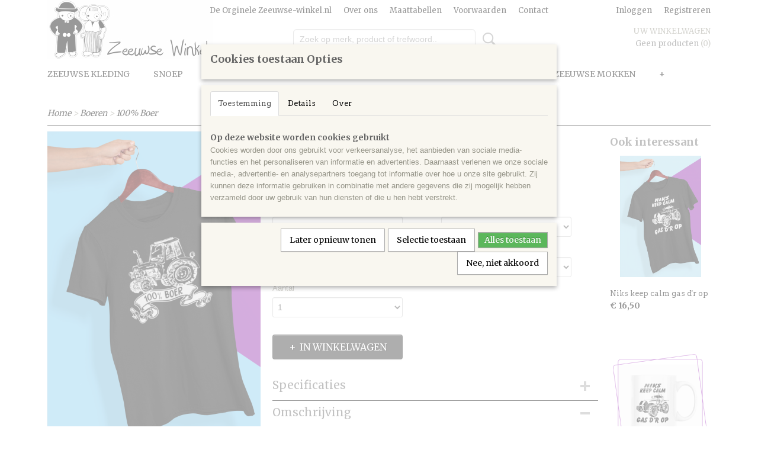

--- FILE ---
content_type: text/html; charset=UTF-8
request_url: https://www.zeeuwse-winkel.nl/webshop/boeren/detail/1233/100-boer.html
body_size: 13421
content:
<!DOCTYPE html>
<html lang="nl" prefix="og: http://ogp.me/ns#">
<head>
  <script src="/core/javascript/polyfills/polyfills-transpiled.js" defer nomodule></script>
  <meta name="keywords" content="Zeeuwse Winkel, Zeeland, Kleding, Hoster Nokke, Hoster, Zeeuwswapen, Petje, muts, zeeuwseknop, zeeuwssnoep, hosternokke, leuntje, leuntje.com, leuntje.nl, zeeuwsewinkel, Hosternokke muts, hoster nokke pet, hoster nokke shirt,"/>
  <meta name="description" content="Zou jij ook niet zo'n leuk en uniek 100% Boer t-shirt willen hebben bestel hem nu!"/>
  <meta name="language" content="nl"/>
  <meta name="charset" content="UTF-8"/>
  <meta name="google-site-verification" content="google7b3ffafe4eafeebf.html"/>
  <meta name="author" content="Shoppagina"/>
  <meta name="generator" content="IZICMS2.0"/>
  <link href="/service/xml/News/atom.xml" rel="alternate" title="Alle berichten"/>
  <link href="/data/cache/compressedIncludes/compressedIncludes_2385198715_d11e7d82bc150cc3afa01a88ad6a7f50.css" rel="stylesheet" media="all"/>
  <link href="https://fonts.googleapis.com/css?family=Arvo:400,700&amp;r=3788&amp;fp=" rel="stylesheet" media="screen"/>
  <link href="https://fonts.googleapis.com/css?family=Merriweather:400,700&amp;r=3788&amp;fp=" rel="stylesheet" media="screen"/>
  <link href="https://fonts.googleapis.com/css?family=Bad+Script:400,700&amp;r=3788&amp;fp=" rel="stylesheet" media="screen"/>
  <script src="/core/javascript/mootools/mootools-core-1.6.0-transpiled.js?r=3788&amp;fp=566995b3"></script>
  <script src="/core/javascript/mootools/mootools-more-1.6.0-transpiled.js?r=3788&amp;fp=566995b3"></script>
  <script src="https://www.google.com/recaptcha/api.js?r=3788&amp;fp="></script>
  <script src="/core/javascript/lib/helper/LocaleGlobal-minified.js?r=3788&amp;fp=566995b3" type="module"></script>
  <script src="/core/javascript/lib/helper/LocaleGlobal-transpiled.js?r=3788&amp;fp=566995b3" defer nomodule></script>
  <script src="/modules/Shop/templates/bootstrap/js/accordion-transpiled.js?r=3788&amp;fp=566995b3"></script>
  <script src="/modules/Shop/templates/bootstrap/js/pixeldensity-transpiled.js?r=3788&amp;fp=566995b3"></script>
  <script src="/modules/Shop/templates/bootstrap/js/modal.js?r=3788&amp;fp=11b4096f"></script>
  <script src="/modules/Shop/templates/bootstrap/js/product-behaviour-transpiled.js?r=3788&amp;fp=566995b3"></script>
  <script src="/modules/Shop/templates/bootstrap/js/product_attributes-transpiled.js?r=3788&amp;fp=566995b3"></script>
  <script src="/modules/Shop/templates/bootstrap/js/cerabox/cerabox-transpiled.js?r=3788&amp;fp=566995b3"></script>
  <script src="/core/javascript/lib/legacy/Toolbox-minified.js?r=3788&amp;fp=566995b3" type="module"></script>
  <script src="/core/javascript/lib/legacy/Toolbox-transpiled.js?r=3788&amp;fp=566995b3" defer nomodule></script>
  <script src="/core/javascript/lib/legacy/Loader-minified.js?r=3788&amp;fp=566995b3" type="module"></script>
  <script src="/core/javascript/lib/legacy/Loader-transpiled.js?r=3788&amp;fp=566995b3" defer nomodule></script>
  <script src="/modules/AfterSale/templates/default/js/facebook-transpiled.js?r=3788&amp;fp=566995b3"></script>
  <script src="/modules/AfterSale/templates/default/js/cookiepolicy.js?r=3788&amp;fp=72fda8a2"></script>
  <script src="/templates/responsive-1/js/touch-mootools-transpiled.js?r=3788&amp;fp=566995b3"></script>
  <script src="/templates/responsive-1/js/category-menu-transpiled.js?r=3788&amp;fp=566995b3"></script>
  <script src="/templates/responsive-1/js/columnizer-transpiled.js?r=3788&amp;fp=566995b3"></script>
  <script src="/templates/responsive-1/js/responsive-transpiled.js?r=3788&amp;fp=566995b3"></script>
  <script src="/templates/responsive-1/js/designListener-transpiled.js?r=3788&amp;fp=566995b3"></script>
  <script>/*<![CDATA[*/
    document.addEventListener('DOMContentLoaded',function(){
      var evt = document.createEvent('CustomEvent');evt.initCustomEvent( 'designchange', false, false, {"carousel_slide_duration":"5000ms","carousel_slide1_enabled":"-1","carousel_slide1_animation":"fade","carousel_slide1_button_text":"","carousel_slide1_button_href":"\/","carousel_slide2_enabled":"-1","carousel_slide2_animation":"fade","carousel_slide2_button_text":"","carousel_slide2_button_href":"\/","carousel_slide3_enabled":"1","carousel_slide3_animation":"fade","carousel_slide3_button_text":"","carousel_slide3_button_href":"\/","carousel_slide3_slogan":"","carousel_slide4_enabled":"1","carousel_slide4_animation":"fade","carousel_slide4_button_text":"","carousel_slide4_button_href":"\/","carousel_slide4_slogan":"","carousel_slide5_enabled":"1","carousel_slide5_animation":"fade","carousel_slide5_button_text":"","carousel_slide5_button_href":"\/","carousel_slide5_slogan":"","carousel_slide1_full_image_link":"","carousel_slide1_slogan":"","carousel_slide2_full_image_link":"","carousel_slide2_slogan":"","carousel_slide3_full_image_link":"","carousel_slide4_full_image_link":"","carousel_slide5_full_image_link":""} );document.dispatchEvent(evt);
      Locale.define('nl-NL','Core',{"cancel":"Annuleren","close":"Sluiten"});
      Locale.define('nl-NL','Shop',{"loading":"Een moment geduld alstublieft..","error":"Er is helaas een fout opgetreden.","added":"Toegevoegd","product_added_short":"&#x2713; Toegevoegd aan winkelwagen:","product_not_added":"Het product kon niet worden toegevoegd.","variation_not_given_short":"Kies de gewenste uitvoering:","attribute_dimension_error":"Het veld '%s' bevat een ongeldige waarde.","please_enter_valid_email":"Vul alsjeblieft een geldig e-mailadres in."});
      Locale.define('nl-NL','Cookie',{"cookie_option_heading":"Cookies toestaan Opties","cookie_option_footer":"<div class=buttons><a class='btn cookie-btn' id='cookie-showagain'>Later opnieuw tonen<\/a><a class='btn cookie-btn' id='allow-selection'>Selectie toestaan<\/a><a class='btn cookie-btn-selected' id='allow-all'>Alles toestaan<\/a><\/div>","cookie_option_body":"<div class='cookie-content' id='mainContent'><ul class='nav nav-tabs'><li><a href='#consent'>Toestemming<\/a><\/li><li><a href='#details'>Details<\/a><\/li><li><a href='#about'>Over<\/a><\/li><\/ul><div id='tabData[consent]' class='tabData'><h4 id='shp-cookie-settings'>Op deze website worden cookies gebruikt<\/h4><p>Cookies worden door ons gebruikt voor verkeersanalyse, het aanbieden van sociale media-functies en het personaliseren van informatie en advertenties. Daarnaast verlenen we onze sociale media-, advertentie- en analysepartners toegang tot informatie over hoe u onze site gebruikt. Zij kunnen deze informatie gebruiken in combinatie met andere gegevens die zij mogelijk hebben verzameld door uw gebruik van hun diensten of die u hen hebt verstrekt.<\/p><\/div><div id='tabData[details]' class='tabData'><div class='form-check align-items-center'><h4 id='shp-cookie-settings'>Noodzakelijk<\/h4><input class='form-check-input' type='checkbox' role='switch' id='shp-cookie-ncecessary' checked='checked' disabled='disabled'><\/div><p>Door essenti\u00eble functies zoals paginanavigatie en toegang tot beveiligde delen van de website mogelijk te maken, dragen noodzakelijke cookies bij aan de bruikbaarheid van een website. Deze cookies zijn essentieel voor de correcte werking van de website.<\/p><div class='form-check align-items-center'><h4 id='shp-cookie-settings'>Statistieken<\/h4><input class='form-check-input' type='checkbox' role='switch' id='shp-cookie-statistics' checked='checked'><\/div><p>Statistische cookies verzamelen en verstrekken anonieme gegevens om website-eigenaren te helpen begrijpen hoe gebruikers omgaan met hun sites.<\/p><div class='form-check align-items-center'><h4 id='shp-cookie-settings'>Marketing<\/h4><input class='form-check-input' type='checkbox' role='switch' id='shp-cookie-marketing'><\/div><p>Er worden cookies voor marketingdoeleinden gebruikt om websitegebruikers te volgen. Het doel is om gebruikers relevante en interessante advertenties te tonen, waardoor deze waardevoller worden voor uitgevers en externe marketeers.<\/p><\/div><div id='tabData[about]' class='tabData'><p>Cookies zijn kleine tekstdocumenten die door websites kunnen worden gebruikt om de gebruikerservaring effici\u00ebnter te maken.<\/p><p>De wet bepaalt dat wij cookies op uw apparaat plaatsen als deze strikt noodzakelijk zijn voor de werking van deze website. Voor alle andere soorten cookies hebben wij uw toestemming nodig. wat betekent dat cookies die als noodzakelijk zijn gecategoriseerd, voornamelijk worden verwerkt op basis van AVG-art. 6 (1) (f). Alle overige cookies, dat wil zeggen die van de soorten voorkeuren en advertenties, worden verwerkt op basis van AVG-art. 6 (1) (a) AVG.<\/p><p>Deze website maakt gebruik van unieke soorten cookies. sommige cookies worden geplaatst via aanbiedingen van derden die op onze pagina's verschijnen.<\/p><p>Vermeld uw toestemmings-id en datum wanneer u contact met ons opneemt over uw toestemming.<\/p><\/div><\/div>","analyticsId":"G-K1FD9KYYJV","adwordId":"AW-G-K1FD9KYYJV"});
      Locale.use('nl-NL');
  });
  /*]]>*/</script>
  <script>/*<![CDATA[*/
    
    <!-- Facebook Pixel Code -->
    !function(f,b,e,v,n,t,s){if(f.fbq)return;n=f.fbq=function(){n.callMethod?
    n.callMethod.apply(n,arguments):n.queue.push(arguments)};if(!f._fbq)f._fbq=n;
    n.push=n;n.loaded=!0;n.version='2.0';n.queue=[];t=b.createElement(e);t.async=!0;
    t.src=v;s=b.getElementsByTagName(e)[0];s.parentNode.insertBefore(t,s)}(window,
    document,'script','https://connect.facebook.net/en_US/fbevents.js');
    fbq('init', '517438518611379');
    fbq('track', 'PageView');
    <!-- End Facebook Pixel Code -->
    
    <!-- Google Tag Manager -->
    (function(w,d,s,l,i){w[l]=w[l]||[];w[l].push({'gtm.start':
    new Date().getTime(),event:'gtm.js'});var f=d.getElementsByTagName(s)[0],
    j=d.createElement(s),dl=l!='dataLayer'?'&l='+l:'';j.async=true;j.src=
    'https://www.googletagmanager.com/gtm.js?id='+i+dl;f.parentNode.insertBefore(j,f);
    })(window,document,'script','dataLayer','G-K1FD9KYYJV');
    <!-- End Google Tag Manager -->
    
 window.dataLayer = window.dataLayer || []; 
function gtag(){dataLayer.push(arguments);}
gtag('consent', 'default', { 
'ad_storage': 'denied',
'ad_user_data': 'denied',
'ad_personalization': 'denied',
'analytics_storage': 'denied',
'functionality_storage': 'denied',
'personalization_storage': 'denied',
'security_storage': 'granted'
});
  /*]]>*/</script>
  <!-- Global site tag (gtag.js) - Google Analytics -->
  <script async src="https://www.googletagmanager.com/gtag/js?id=G-K1FD9KYYJV"></script>
  <script>
    window.dataLayer = window.dataLayer || [];
    function gtag(){dataLayer.push(arguments);}
    gtag('js', new Date());
    gtag('config', 'G-K1FD9KYYJV', {"anonymize_ip":true});
  </script>
  <!-- End Google Analytics -->
  <title>100% Boer - zeeuwse-winkel.nl</title>
  <meta name="viewport" content="width=device-width, initial-scale=1.0, user-scalable=0, minimum-scale=1.0, maximum-scale=1.0"/>
</head>
<body itemscope itemtype="http://schema.org/WebPage">
<div id="top">
  <div id="topMenu" class="container">
    <div id="logo" onclick="document.location.href='/';"></div>
          <ul class="topMenu">
                  <li><a href="/webshop/">De Orginele Zeeuwse-winkel.nl</a></li>
                  <li><a href="/over-ons.html">Over ons</a></li>
                  <li><a href="/maattabellen.html">Maattabellen</a></li>
                  <li><a href="/voorwaarden.html">Voorwaarden</a></li>
                  <li><a href="/contact.html">Contact</a></li>
        
      </ul>
      
<div id="basket" class="show_profile">
      <ul>
              <li><a href="/profiel/inloggen.html" rel="nofollow">Inloggen</a></li>
        <li><a href="/profiel/registreren.html">Registreren</a></li>
                </ul>
      <div class="cart">
    <label><a href="/webshop/basket.html" class="basketLink">Uw winkelwagen</a></label>
    <span class="basketPrice">Geen producten <span class="basketAmount">(0)</span></span>
  </div>
</div>
<script type="text/javascript" src="//translate.google.com/translate_a/element.js?cb=googleTranslateElementInit"></script>
<script type="text/javascript">
function googleTranslateElementInit() {
  new google.translate.TranslateElement({
      pageLanguage: 'nl',
      //includedLanguages: 'nl,en,fr,de',
      includedLanguages : '',
      layout: google.translate.TranslateElement.InlineLayout.SIMPLE,
  }, 'google_translate_element');
}
</script>
      </div>
      
    <form action="/zoeken.html" method="get" class="search">
      <input class="query" placeholder="Zoek op merk, product of trefwoord.." type="text" name="q" value="" />
      <button type="submit" class="btn">Zoeken</button>
    </form>
  </div>
  
<div id="menu">
  <div class="container">
    
    <ul class="pull-right">
                                                                                                        
    </ul>
  
      <ul class="categories">
                            <li class=""><a href="/webshop/zeeuwse-kleding/">Zeeuwse kleding</a></li>
                                <li class=""><a href="/webshop/snoep/">Snoep</a></li>
                              <li class="">
          <a class="dropdown-toggle" href="/webshop/zeeuwse-producten/">Zeeuwse producten <b class="caret"></b></a>
            <div class="dropdown">
              <a class="dropdown-heading" href="/webshop/zeeuwse-producten/">Zeeuwse producten</a>
              <ul>
                                              <li ><a href="/webshop/zeeuwse-producten/patch/" title="Patch">Patch</a></li>
                                              <li ><a href="/webshop/zeeuwse-producten/kussens/" title="Kussens">Kussens</a></li>
                                              <li ><a href="/webshop/zeeuwse-producten/onderzetters/" title="Onderzetters">Onderzetters</a></li>
                                              <li ><a href="/webshop/zeeuwse-producten/sleutelhangers/" title="Sleutelhangers">Sleutelhangers</a></li>
                                              <li ><a href="/webshop/zeeuwse-producten/overige/" title="Overige">Overige</a></li>
              
              </ul>
            </div>
          </li>
                                <li class=""><a href="/webshop/tassen/">Tassen</a></li>
                                <li class=""><a href="/webshop/petjes--mutsen/">Petjes & Mutsen</a></li>
                                <li class=""><a href="/webshop/stickers/">Stickers</a></li>
                                <li class=""><a href="/webshop/zeeuwse-mokken/">Zeeuwse mokken</a></li>
                                <li class=""><a href="/webshop/magneet/">Magneet</a></li>
                                <li class=""><a href="/webshop/baby/">Baby</a></li>
                                <li class=""><a href="/webshop/klompen-souvenir/">klompen souvenir</a></li>
                              <li class="">
          <a class="dropdown-toggle" href="/webshop/boeren/">Boeren <b class="caret"></b></a>
            <div class="dropdown">
              <a class="dropdown-heading" href="/webshop/boeren/">Boeren</a>
              <ul>
                                              <li ><a href="/webshop/boeren/kleding/" title="Kleding">Kleding</a></li>
                                              <li ><a href="/webshop/boeren/mokken/" title="Mokken">Mokken</a></li>
                                              <li ><a href="/webshop/boeren/petten--mutsen/" title="Petten &amp; Mutsen">Petten & Mutsen</a></li>
              
              </ul>
            </div>
          </li>
                              <li class="">
          <a class="dropdown-toggle" href="/webshop/dieren-mokken/">Dieren mokken <b class="caret"></b></a>
            <div class="dropdown">
              <a class="dropdown-heading" href="/webshop/dieren-mokken/">Dieren mokken</a>
              <ul>
                                              <li ><a href="/webshop/dieren-mokken/honden/" title="Honden">Honden</a></li>
                                              <li ><a href="/webshop/dieren-mokken/poezen/" title="Poezen">Poezen</a></li>
                                              <li ><a href="/webshop/dieren-mokken/paarden/" title="Paarden">Paarden</a></li>
              
              </ul>
            </div>
          </li>
                                <li class=""><a href="/webshop/diverse-t-shirts/">Diverse T-shirts</a></li>
                                <li class=""><a href="/webshop/op--op/">Op = Op</a></li>
                                <li class=""><a href="/webshop/redknights/">RedKnights</a></li>
              
          </ul>
      </div>
</div>
<div class="visible-phone mobileHeader">
  <a href="#" class="openMobileMenu"></a>
  <form action="/zoeken.html" method="get" class="search">
    <input class="query" type="text" name="q" value="" />
    <button type="submit" class="btn">Zoeken</button>
  </form>
</div>
<script type="text/javascript">
  // Make the update menu function global
  var updateMenu = {};
  var category_menu;
  window.addEvent( 'domready', function ()
  {
    var elements = $$('.dropdown-toggle');
    var closeTimeout;
    var opt = {
      translations:{
        TEMPLATE_OTHER_CATEGORIES:'Overige categorie&euml;n',
        TEMPLATE_MENU_OVERFLOW_LABEL: '+'
      }
    }
    // Emulate hover in JS so we can control the hover behaviour on mobile browsers
    var ios10fix = false; // IOS10 has a bug where it triggers an extra click event on the location of the finger (even when mouseup is stopped) in the menu when it has less than 8 items...
    $('menu').getElements( 'a' ).each( function ( el ) {
      el.addEvent( 'mouseenter', function () { this.addClass('hover'); } );
      el.addEvent( 'mouseleave', function () { this.removeClass('hover'); } );
      el.addEvent( 'click', function ( e ) { if ( ios10fix ) e.stop(); } );
    } );
    // Global function to add drop-down behaviour to newly added menu items
    updateMenu = function () {
      var newElements = $$('.dropdown-toggle');
      newElements.each( function ( el ) {
        if ( -1 === elements.indexOf( el ) ) {
          el.addEvent( 'mouseenter', function () { el.addClass('hover'); } );
          el.addEvent( 'mouseleave', function () { el.removeClass('hover'); } );
          addMenuBehaviour( el );
        }
      } );
      // Add new elements to local list
      elements = newElements;
    }
    var addMenuBehaviour = function ( el ) {
      // Handle opening the menu
      el.addEvent( 'mouseover', openMenu );
      // Handle delayed menu close after mouse leave
      el.getParent('li').addEvent('mouseleave', function () {
        // Don't close when hovering a submenu-enabled item in the '+' menu
        if ( el.getParent( '.__all_categories' ) && el.getParent( '.dropdown' ) ) return;
        // Ignore mouseleave events when in mobile mode (needed for windows phone)
        if ( document.body.hasClass( 'mobile' ) ) return;
        closeTimeout = setTimeout( closeAll, 300 );
      } );
      el.getParent('li').addEvent('mouseenter', function () {
        clearTimeout( closeTimeout );
      } );
      // Also open menu on tap
      el.addEvent( 'tap', function ( e ) {
        if ( e.type == 'touchend' ) {
          openMenu.call(el, e);
          ios10fix = true;
          setTimeout( function () { ios10fix = false; }, 500 );
        }
      } );
    }
    var closeAll = function () {
      elements.getParent().removeClass('open');
      clearTimeout( closeTimeout );
    }
    var openMenu = function (e) {
      // Ignore mouseover events when in mobile mode
      if ( e.type == 'mouseover' && document.body.hasClass( 'mobile' ) ) return;
      if ( this.getParent( '.__all_categories' ) && this.getParent( '.dropdown' ) ) {
        if ( e.type == "touchend" ) document.location.href = this.get('href'); // Feign a click for touch actions (emulated click is blocked)
        return true;
      }
      // Already open.. Close when in mobile mode
      if ( this.getParent( 'li.open' ) ) {
        if ( e.type == "touchend" ) {
          closeAll();
        }
        return;
      }
      // Close all menu's
      elements.getParent().removeClass('open');
      // Prevent unexpected closing
      clearTimeout( closeTimeout );
      // Skip if disabled
      if ( this.hasClass('disabled') || this.match(':disabled') ) return;
      var dropdownMenu = this.getParent().getElement( '.dropdown' );
      if ( !dropdownMenu || !dropdownMenu.getElement('li') ) return; // Skip if empty
      dropdownMenu.setStyle( 'visibility', 'hidden' );
      this.getParent().addClass('open'); // open up selected
      var paddingTop = dropdownMenu.getStyle( 'padding-top' ).toInt();
      var dropdownMenuHeight = dropdownMenu.getSize().y - paddingTop - dropdownMenu.getStyle( 'padding-bottom' ).toInt();
      dropdownMenu.setStyles( {height:0,visibility:'visible', paddingTop: paddingTop + 10} );
      dropdownMenu.set( 'morph', {duration: 300, transition: 'sine:out', onComplete:function () { dropdownMenu.setStyle( 'height', 'auto' ); } } );
      dropdownMenu.morph( {height:dropdownMenuHeight, paddingTop: paddingTop} );
    };
    // Add behaviour to all drop-down items
    elements.each( addMenuBehaviour );
    // Init category menu
    category_menu = new CategoryMenu( opt );
  } );
</script>
  
  <div id="breadcrumbs" class="container">
    <div class="border-bottom">
      <a href="/" title="Home">Home</a> &gt; <a href="/webshop/boeren/" title="Boeren">Boeren</a> &gt; <a href="" title="100% Boer">100% Boer</a>
    </div>
  </div>
<div class="container" id="site">
  <div class="row">
          <div class="span12">
        <div class="iziSection" id="section_main"><div id="section_main_0" class="ShopModule iziModule"><div class="basketAction iziAction">
<div id="basket" class="show_profile">
      <ul>
              <li><a href="/profiel/inloggen.html" rel="nofollow">Inloggen</a></li>
        <li><a href="/profiel/registreren.html">Registreren</a></li>
                </ul>
      <div class="cart">
    <label><a href="/webshop/basket.html" class="basketLink">Uw winkelwagen</a></label>
    <span class="basketPrice">Geen producten <span class="basketAmount">(0)</span></span>
  </div>
</div>
<script type="text/javascript" src="//translate.google.com/translate_a/element.js?cb=googleTranslateElementInit"></script>
<script type="text/javascript">
function googleTranslateElementInit() {
  new google.translate.TranslateElement({
      pageLanguage: 'nl',
      //includedLanguages: 'nl,en,fr,de',
      includedLanguages : '',
      layout: google.translate.TranslateElement.InlineLayout.SIMPLE,
  }, 'google_translate_element');
}
</script><div class='clear'></div></div></div><div id="section_main_1" class="ShopModule iziModule"><div class="productAction iziAction">
<div class="row">
  <div itemscope itemtype="http://schema.org/Product">
            <meta itemprop="itemCondition" content="http://schema.org/NewCondition" />
          <div class="imageContainer span4">
      <div class="imageCanvas">
                    <div class="product-ribbon">
                </div>
      
              <a href="/data/upload/Shop/images/sign-0106.png" id="productImage-4146" class="cerabox active" title="100% Boer">
          <img src="/modules/Shop/templates/bootstrap/images/placeholder.png" data-src="/data/upload/Shop/images/360x1000x0_sign-0106.png" alt="100% Boer"/>
          <meta itemprop="image" content="https://www.zeeuwse-winkel.nl/data/upload/Shop/images/sign-0106.png" />
        </a>
              <a href="/data/upload/Shop/images/t-shirt-dames-37.jpg" id="productImage-4147" class="cerabox" title="100% Boer">
          <img src="/modules/Shop/templates/bootstrap/images/placeholder.png" data-src="/data/upload/Shop/images/360x1000x0_t-shirt-dames-37.jpg" alt="100% Boer"/>
          <meta itemprop="image" content="https://www.zeeuwse-winkel.nl/data/upload/Shop/images/t-shirt-dames-37.jpg" />
        </a>
              <a href="/data/upload/Shop/images/t-shirt-hoodie-zip-37.jpg" id="productImage-4148" class="cerabox" title="100% Boer">
          <img src="/modules/Shop/templates/bootstrap/images/placeholder.png" data-src="/data/upload/Shop/images/360x1000x0_t-shirt-hoodie-zip-37.jpg" alt="100% Boer"/>
          <meta itemprop="image" content="https://www.zeeuwse-winkel.nl/data/upload/Shop/images/t-shirt-hoodie-zip-37.jpg" />
        </a>
              <a href="/data/upload/Shop/images/t-shirt-hoodie-37.jpg" id="productImage-4149" class="cerabox" title="100% Boer">
          <img src="/modules/Shop/templates/bootstrap/images/placeholder.png" data-src="/data/upload/Shop/images/360x1000x0_t-shirt-hoodie-37.jpg" alt="100% Boer"/>
          <meta itemprop="image" content="https://www.zeeuwse-winkel.nl/data/upload/Shop/images/t-shirt-hoodie-37.jpg" />
        </a>
              <a href="/data/upload/Shop/images/t-shirt-navy-37.jpg" id="productImage-4150" class="cerabox" title="100% Boer">
          <img src="/modules/Shop/templates/bootstrap/images/placeholder.png" data-src="/data/upload/Shop/images/360x1000x0_t-shirt-navy-37.jpg" alt="100% Boer"/>
          <meta itemprop="image" content="https://www.zeeuwse-winkel.nl/data/upload/Shop/images/t-shirt-navy-37.jpg" />
        </a>
              <a href="/data/upload/Shop/images/t-shirt-rood-37.jpg" id="productImage-4151" class="cerabox" title="100% Boer">
          <img src="/modules/Shop/templates/bootstrap/images/placeholder.png" data-src="/data/upload/Shop/images/360x1000x0_t-shirt-rood-37.jpg" alt="100% Boer"/>
          <meta itemprop="image" content="https://www.zeeuwse-winkel.nl/data/upload/Shop/images/t-shirt-rood-37.jpg" />
        </a>
              <a href="/data/upload/Shop/images/t-shirt-royal-blue-37.jpg" id="productImage-4152" class="cerabox" title="100% Boer">
          <img src="/modules/Shop/templates/bootstrap/images/placeholder.png" data-src="/data/upload/Shop/images/360x1000x0_t-shirt-royal-blue-37.jpg" alt="100% Boer"/>
          <meta itemprop="image" content="https://www.zeeuwse-winkel.nl/data/upload/Shop/images/t-shirt-royal-blue-37.jpg" />
        </a>
              <a href="/data/upload/Shop/images/t-shirt-sport-grey-37.jpg" id="productImage-4153" class="cerabox" title="100% Boer">
          <img src="/modules/Shop/templates/bootstrap/images/placeholder.png" data-src="/data/upload/Shop/images/360x1000x0_t-shirt-sport-grey-37.jpg" alt="100% Boer"/>
          <meta itemprop="image" content="https://www.zeeuwse-winkel.nl/data/upload/Shop/images/t-shirt-sport-grey-37.jpg" />
        </a>
              <a href="/data/upload/Shop/images/t-shirt-sweater-37.jpg" id="productImage-4154" class="cerabox" title="100% Boer">
          <img src="/modules/Shop/templates/bootstrap/images/placeholder.png" data-src="/data/upload/Shop/images/360x1000x0_t-shirt-sweater-37.jpg" alt="100% Boer"/>
          <meta itemprop="image" content="https://www.zeeuwse-winkel.nl/data/upload/Shop/images/t-shirt-sweater-37.jpg" />
        </a>
      
      </div>
          <div class="imageSelector">
            <a href="#product_image_4146" rel="productImage-4146" class="active"><img width="114" height="114" src="/modules/Shop/templates/bootstrap/images/placeholder.png" data-src="/data/upload/Shop/images/114x114x1_sign-0106.png" alt="1"/></a>
            <a href="#product_image_4147" rel="productImage-4147"><img width="114" height="114" src="/modules/Shop/templates/bootstrap/images/placeholder.png" data-src="/data/upload/Shop/images/114x114x1_t-shirt-dames-37.jpg" alt="2"/></a>
            <a href="#product_image_4148" rel="productImage-4148"><img width="114" height="114" src="/modules/Shop/templates/bootstrap/images/placeholder.png" data-src="/data/upload/Shop/images/114x114x1_t-shirt-hoodie-zip-37.jpg" alt="3"/></a>
            <a href="#product_image_4149" rel="productImage-4149"><img width="114" height="114" src="/modules/Shop/templates/bootstrap/images/placeholder.png" data-src="/data/upload/Shop/images/114x114x1_t-shirt-hoodie-37.jpg" alt="4"/></a>
            <a href="#product_image_4150" rel="productImage-4150"><img width="114" height="114" src="/modules/Shop/templates/bootstrap/images/placeholder.png" data-src="/data/upload/Shop/images/114x114x1_t-shirt-navy-37.jpg" alt="5"/></a>
            <a href="#product_image_4151" rel="productImage-4151"><img width="114" height="114" src="/modules/Shop/templates/bootstrap/images/placeholder.png" data-src="/data/upload/Shop/images/114x114x1_t-shirt-rood-37.jpg" alt="6"/></a>
            <a href="#product_image_4152" rel="productImage-4152"><img width="114" height="114" src="/modules/Shop/templates/bootstrap/images/placeholder.png" data-src="/data/upload/Shop/images/114x114x1_t-shirt-royal-blue-37.jpg" alt="7"/></a>
            <a href="#product_image_4153" rel="productImage-4153"><img width="114" height="114" src="/modules/Shop/templates/bootstrap/images/placeholder.png" data-src="/data/upload/Shop/images/114x114x1_t-shirt-sport-grey-37.jpg" alt="8"/></a>
            <a href="#product_image_4154" rel="productImage-4154"><img width="114" height="114" src="/modules/Shop/templates/bootstrap/images/placeholder.png" data-src="/data/upload/Shop/images/114x114x1_t-shirt-sweater-37.jpg" alt="9"/></a>
      
      </div>
          &nbsp;
    </div>
    <div class="span6">
      <div class="productProperties">
        <div id="productDetail" class="productDetail">
          <h1 itemprop="name">100% Boer</h1>
<meta itemprop="ProductID" content="1233" />
<meta itemprop="url" content="https://www.zeeuwse-winkel.nl/webshop/boeren/detail/1233/100-boer.html" />
<div class="price" itemprop="offers" itemscope itemtype="http://schema.org/Offer">
      <span class="strong price">&euro; 16,50</span>
    <meta itemprop="price" content="16.5"/>
    <meta itemprop="priceCurrency" content="EUR"/>
    
      <small>
      (inclusief btw      21%)
    </small>
  
  
<div class="in-stock">
  <span class="indicator">&#x2713;</span> Op voorraad
  <link itemprop="availability" href="http://schema.org/InStock"/>
</div>
  <div class="form">
    <form>
      <input type="hidden" name="product_id" value="1233"/>
          <input type="hidden" name="price" value="1650"/>
      <input type="hidden" name="sale_price" value="1650"/>
      <input type="hidden" name="currency" value="EUR"/>
      <div class="row">
                                  <div class="span3 attribute-set 0">
                      <label>Kleur kleding-1</label>
            <select name="attributeSet[1233][1263]" class="attribute-list variation">
                        <option value="4607" selected="selected">Zwart</option>
                        <option value="4608">Navy</option>
                        <option value="4609">Royal blue</option>
                        <option value="4610">Rood</option>
                        <option value="4611">Sportgrijs</option>
            
            </select>
                    </div>
                            <div class="span3 attribute-set 0">
                      <label>Maat kleding-1</label>
            <select name="attributeSet[1233][1264]" class="attribute-list">
                        <option value="4612" selected="selected">s</option>
                        <option value="4613">m</option>
                        <option value="4614">l</option>
                        <option value="4615">xl</option>
                        <option value="4616">xxl</option>
            
            </select>
                    </div>
                            <div class="span3 attribute-set 0">
                      <label>Bedrukken-1</label>
            <select name="attributeSet[1233][1265]" class="attribute-list">
                        <option value="4617" selected="selected">Voor</option>
                        <option value="4618">Achter</option>
            
            </select>
                    </div>
                            <div class="span3 attribute-set 0">
                      <label>Soort kleding</label>
            <select name="attributeSet[1233][1266]" class="attribute-list variation">
                        <option value="4619" selected="selected">T-shirt</option>
                        <option value="4620">Dames T-shirt</option>
                        <option value="4621">Sweater</option>
                        <option value="4622">Hoodie</option>
                        <option value="4623">Hoodie zip</option>
            
            </select>
                    </div>
        
      
                  <div class="span3">
            <label for="product_amount_1233">Aantal</label>
            <select name="amount[1233]" id="product_amount_1233">
                          <option value="1" selected="selected">1</option>
                          <option value="2">2</option>
                          <option value="3">3</option>
                          <option value="4">4</option>
                          <option value="5">5</option>
                          <option value="6">6</option>
                          <option value="7">7</option>
                          <option value="8">8</option>
                          <option value="9">9</option>
                          <option value="10">10</option>
                          <option value="11">11</option>
                          <option value="12">12</option>
                          <option value="13">13</option>
                          <option value="14">14</option>
                          <option value="15">15</option>
                          <option value="16">16</option>
                          <option value="17">17</option>
                          <option value="18">18</option>
                          <option value="19">19</option>
                          <option value="20">20</option>
                          <option value="21">21</option>
                          <option value="22">22</option>
                          <option value="23">23</option>
                          <option value="24">24</option>
                          <option value="25">25</option>
                          <option value="26">26</option>
                          <option value="27">27</option>
                          <option value="28">28</option>
                          <option value="29">29</option>
                          <option value="30">30</option>
                          <option value="31">31</option>
                          <option value="32">32</option>
                          <option value="33">33</option>
                          <option value="34">34</option>
                          <option value="35">35</option>
                          <option value="36">36</option>
                          <option value="37">37</option>
                          <option value="38">38</option>
                          <option value="39">39</option>
                          <option value="40">40</option>
                          <option value="41">41</option>
                          <option value="42">42</option>
                          <option value="43">43</option>
                          <option value="44">44</option>
                          <option value="45">45</option>
                          <option value="46">46</option>
                          <option value="47">47</option>
                          <option value="48">48</option>
                          <option value="49">49</option>
                          <option value="50">50</option>
                          <option value="51">51</option>
                          <option value="52">52</option>
                          <option value="53">53</option>
                          <option value="54">54</option>
                          <option value="55">55</option>
                          <option value="56">56</option>
                          <option value="57">57</option>
                          <option value="58">58</option>
                          <option value="59">59</option>
                          <option value="60">60</option>
                          <option value="61">61</option>
                          <option value="62">62</option>
                          <option value="63">63</option>
                          <option value="64">64</option>
                          <option value="65">65</option>
                          <option value="66">66</option>
                          <option value="67">67</option>
                          <option value="68">68</option>
                          <option value="69">69</option>
                          <option value="70">70</option>
                          <option value="71">71</option>
                          <option value="72">72</option>
                          <option value="73">73</option>
                          <option value="74">74</option>
                          <option value="75">75</option>
                          <option value="76">76</option>
                          <option value="77">77</option>
                          <option value="78">78</option>
                          <option value="79">79</option>
                          <option value="80">80</option>
                          <option value="81">81</option>
                          <option value="82">82</option>
                          <option value="83">83</option>
                          <option value="84">84</option>
                          <option value="85">85</option>
                          <option value="86">86</option>
                          <option value="87">87</option>
                          <option value="88">88</option>
                          <option value="89">89</option>
                          <option value="90">90</option>
                          <option value="91">91</option>
                          <option value="92">92</option>
                          <option value="93">93</option>
                          <option value="94">94</option>
                          <option value="95">95</option>
                          <option value="96">96</option>
                          <option value="97">97</option>
                          <option value="98">98</option>
                          <option value="99">99</option>
                        </select>
          </div>
                </div>
              <button class="btn cancel">Annuleren</button>
        <button class="btn buy" data-product_id="1233">In winkelwagen</button>                      </form>
  </div>
</div>
  
    <div class="accordion accordion-attributes">
      <div class="accordion-heading">Specificaties</div>
              <div class="property">
          <span class="property-title strong">Productcode</span>
          <span class="property-text" itemprop="sku">Sign-0106-3735</span>
        </div>
                                    
      
    </div>
  
        </div>
      </div>
          <div class="accordion accordion-open">
        <div class="accordion-heading">Omschrijving</div>
        <span itemprop="description"><h1><span style="color: #000000;">100% Boer</span></h1>
<h4><span style="color: #000000;">Bestel nu een van deze unieke kledingstukken naar keuze met onder meer een t-shirt, dames t-shirt, sweater, hoodie of hoodie zip. Deze zijn verkrijgbaar in de kleuren zwart, grijs, rood en blauw.&nbsp;</span></h4>
<p>&nbsp;</p>
<h5><span style="color: #000000;">Zeeuwse Winkel is d&eacute; leverancier van de wel bekende Zeeuws wapen T-shirts, sweaters en hoodie&rsquo;s. Maar ook van de wel bekende Hoster Nokke cap en de 100% Boer shirt&nbsp;</span></h5>
<p>&nbsp;</p>
<p><span style="color: #5e5e5e;">Onze typische Zeeuwse kleding wordt in eigen productie gemaakt op onze locatie in Middelburg ( Zeeland ). Wij verwerken de producten meteen na de bestelling.</span></p>
<p><span style="color: #5e5e5e;">De winkel is opgericht in 2011 uit een passie voor Zeeland. Betreffende het bedrukken van bedrijfskleding zijn wij een grote speler op de Zeeuwse markt. Dit komt omdat wij van de Zeeuwse-Winkel.nl een onderdeel zijn van&nbsp;Signmakers Zeeland. Signmakers Zeeland gaat verder dan alleen reclame. Je kunt bij ons terecht voor drukwerk, belettering, stickers en bedrukt textiel.</span></p>
<p><span style="color: #5e5e5e;">Dus ben jij specifiek opzoek naar bedrukt textiel? Voor je werk, een aankomend evenement / festival of een congres? Laat je dan inspireren door onze producten en maak je ontwerp. Verzin een leuke, inspirerende tekst of val op met jouw (eigen gemaakte) logo! Wij leveren aan iedereen. Zo kan je bij ons terecht voor het bedrukken van bijvoorbeeld een pet of een t-shirt. Wij hebben geen minimum bestelafname, bij ons is iedereen welkom. Dus loop jij met een idee rond of heb je vragen? Of kom je niet helemaal uit met jouw ontwerp en heb je advies nodig? Dan helpen we je graag verder. Neem contact op met &eacute;&eacute;n van onze medewerkers. Wij zijn bereikbaar via de e-mail:&nbsp;info@signmakers-zeeland.nl of via de telefoon: 0118-851293&nbsp;</span></p>
<p><span style="color: #5e5e5e;">Wij hebben een uitgebreid assortiment van kleding en kunnen verschillende modellen leveren. Zoals t-shirts, hoodies, Horeca werkkleding en nog veel meer. Dit met merken van bijvoorbeeld Tee Jays, Fruit of the Loom, Santino of B&amp;C. We hebben veel keuze in leveranciers, waardoor we heel veel merken kunnen aanbieden!&nbsp;</span></p>
<p><span style="color: #5e5e5e;">Kijk hiervoor eens op:&nbsp;<a style="color: #5e5e5e;" href="http://www.textileurope.com/">www.textileurope.com</a>&nbsp;&nbsp;</span></p></span>
      </div>
    
    
    
        </div>
  </div>
  
    <div class="span2 similarProducts">
    <h3>Ook interessant</h3>
          <div class="product">
        <div class="thumbnail">
          <a href="/webshop/boeren/detail/1267/niks-keep-calm-gas-dr-op.html" title="Niks keep calm gas d'r op" data-background="/data/upload/Shop/images/255x1000x0_sign-0110.png"></a>
        </div>
        <div class="name">
          <a href="/webshop/boeren/detail/1267/niks-keep-calm-gas-dr-op.html" class="active" title="Niks keep calm gas d'r op">Niks keep calm gas d'r op</a>
        </div>
        <div class="price">
                              <span class="price">&euro; 16,50</span>
                          </div>
      </div>
          <div class="product">
        <div class="thumbnail">
          <a href="/webshop/boeren/detail/1287/niks-keep-calm-gas-dr-op-mok.html" title="Niks keep calm gas d'r op mok" data-background="/data/upload/Shop/images/255x1000x0_mok-b-00088.png"></a>
        </div>
        <div class="name">
          <a href="/webshop/boeren/detail/1287/niks-keep-calm-gas-dr-op-mok.html" class="active" title="Niks keep calm gas d'r op mok">Niks keep calm gas d'r op mok</a>
        </div>
        <div class="price">
                              <span class="price">&euro; 8,95</span>
                          </div>
      </div>
          <div class="product">
        <div class="thumbnail">
          <a href="/webshop/boeren/detail/1288/niemand-is-perfect-mok.html" title="Niemand is perfect mok" data-background="/data/upload/Shop/images/255x1000x0_mok-b-00099.png"></a>
        </div>
        <div class="name">
          <a href="/webshop/boeren/detail/1288/niemand-is-perfect-mok.html" class="active" title="Niemand is perfect mok">Niemand is perfect mok</a>
        </div>
        <div class="price">
                              <span class="price">&euro; 8,95</span>
                          </div>
      </div>
    
  </div>
  </div>
<script>
  document.addEvent( 'domready', function () {
    try {
      document.getElements('a.cerabox').cerabox( {
        events: {
          onOpen: function(current_item, collection) {
            var background_color = current_item.getStyle('background-color');
            if( background_color == 'transparent' ) {
              background_color = $('site').getStyle('background-color');
            }
            $('cerabox').setStyle('background-color', background_color);
          }
        }
      });
      var options = {
        variations: {},
        product_id: null
      };
              options.variations[ "4607,4619" ] = 4146;
              options.variations[ "4607,4620" ] = 4147;
              options.variations[ "4607,4621" ] = 4154;
              options.variations[ "4607,4622" ] = 4149;
              options.variations[ "4607,4623" ] = 4148;
              options.variations[ "4608,4619" ] = 4150;
              options.variations[ "4608,4620" ] = 0;
              options.variations[ "4608,4621" ] = 0;
              options.variations[ "4608,4622" ] = 0;
              options.variations[ "4608,4623" ] = 0;
              options.variations[ "4609,4619" ] = 4152;
              options.variations[ "4609,4620" ] = 0;
              options.variations[ "4609,4621" ] = 0;
              options.variations[ "4609,4622" ] = 0;
              options.variations[ "4609,4623" ] = 0;
              options.variations[ "4610,4619" ] = 4151;
              options.variations[ "4610,4620" ] = 0;
              options.variations[ "4610,4621" ] = 0;
              options.variations[ "4610,4622" ] = 0;
              options.variations[ "4610,4623" ] = 0;
              options.variations[ "4611,4619" ] = 4153;
              options.variations[ "4611,4620" ] = 0;
              options.variations[ "4611,4621" ] = 0;
              options.variations[ "4611,4622" ] = 0;
              options.variations[ "4611,4623" ] = 0;
      
      options.product_id = 1233;
      var productAttributes = new ProductAttributes( options );
      productAttributes.addBehaviour();
      var canvas = document.getElement( '.imageCanvas' );
      var selector = document.getElement( '.imageSelector' );
      if ( !selector ) return;
      // Trigger size setting after all images are loaded
      window.addEvent( 'load', function () {
        canvas.setStyle( 'height', canvas.getElement('.active').getSize().y );
        productAttributes.switchVariationImage();
      } );
      selector.getElements( 'a' ).each( function ( a ) {
        a.addEvent( 'click', function ( e ) {
          e.stop();
          var target = $( a.get( 'rel' ) );
          if ( target ) {
            document.getElements( '.imageContainer .active' ).removeClass( 'active' );
            a.addClass( 'active' );
            target.addClass( 'active' );
            canvas.setStyle( 'height', target.getSize().y );
          }
        } );
      } );
    } catch (e) {
      if ( typeof TraceKit !== 'undefined') {
        TraceKit.report(e);
      } else {
        throw e;
      }
    }
  } );
</script>
<div class='clear'></div></div></div></div>
      </div>
      </div>
  <div class="row">
    <div class="span12"><div class="iziSection iziStaticSection" id="section_footer"><div class="iziContent" id="section_footer_0"><div class="contentHeader iziHeader"><h2>Zeeuwse-Winkel</h2></div><div class="iziInnerContent"><p><span style="color: #000000;">Zeeuwse Winkel levert voornamelijk producten die gemaakt worden in Zeeland of die met zeeland te maken hebben maar ook bieden wij de mogelijkhed om startende ondernemers op weg te helpen om via dit verkoop kanaal hun product aan te bieden op de markt.</span></p></div></div><div class="iziContent" id="section_footer_1"><div class="contentHeader iziHeader"><h2>Maattabellen</h2></div><div class="iziInnerContent"><p><span style="color: #000000;">Controleer goed de maat van de kleding die je wil bestellen evt. met de maat tabellen zoals boven in het menu aangegeven. Ruilen is namelijk niet mogelijk om dat alles op maat gemaakt word.</span></p></div></div><div class="iziContent" id="section_footer_2"><div class="iziInnerContent"><h3 style="text-align: center;">Wil je op de hoogte blijven van onze nieuwe producten?<br />Volg ons dan op Instagram en Facebook&nbsp;</h3>
<p style="text-align: center;"><a href="https://www.facebook.com/zeeuwse.winkel"><img src="/data/upload/images/fb-1.png" alt="" width="60" height="59" /></a> &nbsp; &nbsp; <a href="https://www.instagram.com/zeeuwsewinkel"><img src="/data/upload/images/insta-1.png" alt="" width="60" height="60" /></a></p></div></div></div></div>
  </div>
</div>
  
  
    
  
  
                                                                                              
  <footer>
    <div class="container">
      <div class="row">
              <div class="span3" id="footer_menu">
          <h3>Informatie</h3>
          <ul>
                                                          <li>
                <a href="/over-ons.html">Over ons</a>
              </li>
                                                                                            <li>
                <a href="/voorwaarden.html">Voorwaarden</a>
              </li>
                                                                                                                                        <li>
                <a href="/contact.html">Contact</a>
              </li>
                      
          </ul>
        </div>
              
                    
      <div class="span6" id="footer_categories">
                  <h3>Categorie&euml;n</h3>
          <ul>
                          <li><a href="/webshop/zeeuwse-kleding/">Zeeuwse kleding</a></li>
                          <li><a href="/webshop/snoep/">Snoep</a></li>
                          <li><a href="/webshop/zeeuwse-producten/">Zeeuwse producten</a></li>
                          <li><a href="/webshop/tassen/">Tassen</a></li>
                          <li><a href="/webshop/petjes--mutsen/">Petjes & Mutsen</a></li>
                          <li><a href="/webshop/stickers/">Stickers</a></li>
                          <li><a href="/webshop/zeeuwse-mokken/">Zeeuwse mokken</a></li>
                          <li><a href="/webshop/magneet/">Magneet</a></li>
                          <li><a href="/webshop/baby/">Baby</a></li>
                          <li><a href="/webshop/klompen-souvenir/">klompen souvenir</a></li>
                          <li><a href="/webshop/boeren/">Boeren</a></li>
                          <li><a href="/webshop/dieren-mokken/">Dieren mokken</a></li>
                          <li><a href="/webshop/diverse-t-shirts/">Diverse T-shirts</a></li>
                          <li><a href="/webshop/op--op/">Op = Op</a></li>
                          <li><a href="/webshop/redknights/">RedKnights</a></li>
            
          </ul>
          <script type="text/javascript">
            window.addEvent( 'domready', function () {
              category_columnizer = new ListColumnizer( { list:document.getElement( "footer #footer_categories ul" ), gridColumns: 6, minColumnWidth: 180 } );
            } );
          </script>
              </div>
      
              <div class="span3" id="payment_methods">
          <h3>Betaalmethodes</h3>
          
<ul class="payment-methods">
    <li class="sprite-ideal" title="Ideal"></li>
      <li class="sprite-bancontact" title="Bancontact"></li>
      <li class="sprite-kbc" title="Kbc"></li>
        <li class="sprite-mastercard" title="Mastercard"></li>
    <li class="sprite-visa" title="visa"></li>
    <li class="sprite-maestro" title="Maestro"></li>
      <li class="sprite-sofort" title="Sofort"></li>
  
</ul>
        </div>
            </div>
    </div>
  </footer>
  <p class="copyright">
      
      
    &copy; 2026 www.zeeuwse-winkel.nl
        - Powered by Shoppagina.nl
    </p>
  
  <script>
  if ( typeof fbq !== 'undefined' ) {
    fbq('track', 'ViewContent', {
      content_ids: ['1233'],
      content_type: 'product',
      value: '1650',
      currency: 'EUR'
    });
  }
</script>
<noscript><img height='1' width='1' style='display:none' src='https://www.facebook.com/tr?id=517438518611379&ev=PageView&noscript=1'/></noscript>
<div id="cookiepolicy" class="cookiepolicy-type-2">
  <div class="container"> 
    <div class="message"><p>Wij maken gebruik van cookies om onze website te verbeteren, om het verkeer op de website te analyseren, om de website naar behoren te laten werken en voor de koppeling met social media. Door op Ja te klikken, geef je toestemming voor het plaatsen van alle cookies zoals omschreven in onze privacy- en cookieverklaring.</p></div>
    <div class="buttons">
      <a href="#cookiepolicy-options" class="btn btn-success">Cookie Opties</a>
      <a href="#cookiepolicy-accept" class="btn btn-success">Ja, ik ga akkoord</a>
      <a href="#cookiepolicy-deny" class="btn">Nee, niet akkoord</a>
    </div>
  </div>
</div>
<!-- Google Tag Manager (noscript) -->
<noscript><iframe src="https://www.googletagmanager.com/ns.html?id=G-K1FD9KYYJV" height="0" width="0" style="display:none;visibility:hidden"></iframe></noscript>
<!-- End Google Tag Manager (noscript) -->
</body>
</html>
